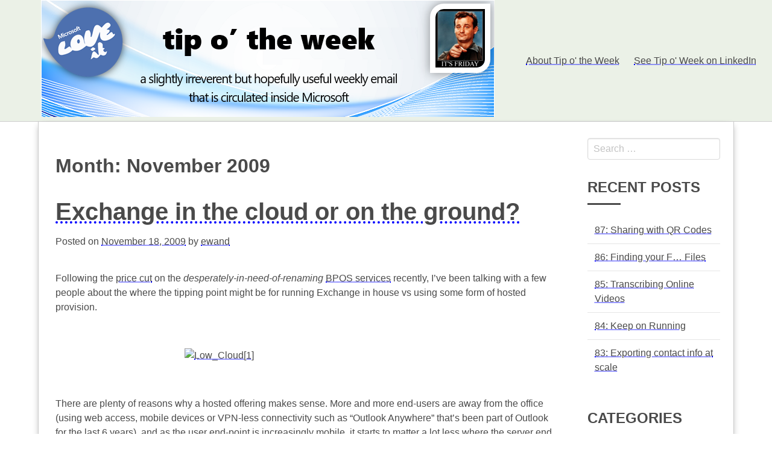

--- FILE ---
content_type: text/html; charset=UTF-8
request_url: https://tipoweek.com/2009/11/
body_size: 14052
content:
<!DOCTYPE html>
<html lang="en-GB">
<head>
<meta charset="UTF-8">
<meta http-equiv="X-UA-Compatible" content="IE=edge">
<meta name="viewport" content="width=device-width, initial-scale=1, maximum-scale=1">
<link rel="profile" href="http://gmpg.org/xfn/11">
<link rel="pingback" href="https://tipoweek.com/xmlrpc.php">
<title>November 2009 &#8211; Ewan Dalton&#039;s Tip o&#039; the Week</title>
<meta name='robots' content='max-image-preview:large' />
<link rel="alternate" type="application/rss+xml" title="Ewan Dalton&#039;s Tip o&#039; the Week &raquo; Feed" href="https://tipoweek.com/feed/" />
<link rel="alternate" type="application/rss+xml" title="Ewan Dalton&#039;s Tip o&#039; the Week &raquo; Comments Feed" href="https://tipoweek.com/comments/feed/" />
<style id='wp-img-auto-sizes-contain-inline-css' type='text/css'>
img:is([sizes=auto i],[sizes^="auto," i]){contain-intrinsic-size:3000px 1500px}
/*# sourceURL=wp-img-auto-sizes-contain-inline-css */
</style>
<style id='wp-emoji-styles-inline-css' type='text/css'>

	img.wp-smiley, img.emoji {
		display: inline !important;
		border: none !important;
		box-shadow: none !important;
		height: 1em !important;
		width: 1em !important;
		margin: 0 0.07em !important;
		vertical-align: -0.1em !important;
		background: none !important;
		padding: 0 !important;
	}
/*# sourceURL=wp-emoji-styles-inline-css */
</style>
<style id='wp-block-library-inline-css' type='text/css'>
:root{--wp-block-synced-color:#7a00df;--wp-block-synced-color--rgb:122,0,223;--wp-bound-block-color:var(--wp-block-synced-color);--wp-editor-canvas-background:#ddd;--wp-admin-theme-color:#007cba;--wp-admin-theme-color--rgb:0,124,186;--wp-admin-theme-color-darker-10:#006ba1;--wp-admin-theme-color-darker-10--rgb:0,107,160.5;--wp-admin-theme-color-darker-20:#005a87;--wp-admin-theme-color-darker-20--rgb:0,90,135;--wp-admin-border-width-focus:2px}@media (min-resolution:192dpi){:root{--wp-admin-border-width-focus:1.5px}}.wp-element-button{cursor:pointer}:root .has-very-light-gray-background-color{background-color:#eee}:root .has-very-dark-gray-background-color{background-color:#313131}:root .has-very-light-gray-color{color:#eee}:root .has-very-dark-gray-color{color:#313131}:root .has-vivid-green-cyan-to-vivid-cyan-blue-gradient-background{background:linear-gradient(135deg,#00d084,#0693e3)}:root .has-purple-crush-gradient-background{background:linear-gradient(135deg,#34e2e4,#4721fb 50%,#ab1dfe)}:root .has-hazy-dawn-gradient-background{background:linear-gradient(135deg,#faaca8,#dad0ec)}:root .has-subdued-olive-gradient-background{background:linear-gradient(135deg,#fafae1,#67a671)}:root .has-atomic-cream-gradient-background{background:linear-gradient(135deg,#fdd79a,#004a59)}:root .has-nightshade-gradient-background{background:linear-gradient(135deg,#330968,#31cdcf)}:root .has-midnight-gradient-background{background:linear-gradient(135deg,#020381,#2874fc)}:root{--wp--preset--font-size--normal:16px;--wp--preset--font-size--huge:42px}.has-regular-font-size{font-size:1em}.has-larger-font-size{font-size:2.625em}.has-normal-font-size{font-size:var(--wp--preset--font-size--normal)}.has-huge-font-size{font-size:var(--wp--preset--font-size--huge)}.has-text-align-center{text-align:center}.has-text-align-left{text-align:left}.has-text-align-right{text-align:right}.has-fit-text{white-space:nowrap!important}#end-resizable-editor-section{display:none}.aligncenter{clear:both}.items-justified-left{justify-content:flex-start}.items-justified-center{justify-content:center}.items-justified-right{justify-content:flex-end}.items-justified-space-between{justify-content:space-between}.screen-reader-text{border:0;clip-path:inset(50%);height:1px;margin:-1px;overflow:hidden;padding:0;position:absolute;width:1px;word-wrap:normal!important}.screen-reader-text:focus{background-color:#ddd;clip-path:none;color:#444;display:block;font-size:1em;height:auto;left:5px;line-height:normal;padding:15px 23px 14px;text-decoration:none;top:5px;width:auto;z-index:100000}html :where(.has-border-color){border-style:solid}html :where([style*=border-top-color]){border-top-style:solid}html :where([style*=border-right-color]){border-right-style:solid}html :where([style*=border-bottom-color]){border-bottom-style:solid}html :where([style*=border-left-color]){border-left-style:solid}html :where([style*=border-width]){border-style:solid}html :where([style*=border-top-width]){border-top-style:solid}html :where([style*=border-right-width]){border-right-style:solid}html :where([style*=border-bottom-width]){border-bottom-style:solid}html :where([style*=border-left-width]){border-left-style:solid}html :where(img[class*=wp-image-]){height:auto;max-width:100%}:where(figure){margin:0 0 1em}html :where(.is-position-sticky){--wp-admin--admin-bar--position-offset:var(--wp-admin--admin-bar--height,0px)}@media screen and (max-width:600px){html :where(.is-position-sticky){--wp-admin--admin-bar--position-offset:0px}}

/*# sourceURL=wp-block-library-inline-css */
</style><style id='global-styles-inline-css' type='text/css'>
:root{--wp--preset--aspect-ratio--square: 1;--wp--preset--aspect-ratio--4-3: 4/3;--wp--preset--aspect-ratio--3-4: 3/4;--wp--preset--aspect-ratio--3-2: 3/2;--wp--preset--aspect-ratio--2-3: 2/3;--wp--preset--aspect-ratio--16-9: 16/9;--wp--preset--aspect-ratio--9-16: 9/16;--wp--preset--color--black: #000000;--wp--preset--color--cyan-bluish-gray: #abb8c3;--wp--preset--color--white: #ffffff;--wp--preset--color--pale-pink: #f78da7;--wp--preset--color--vivid-red: #cf2e2e;--wp--preset--color--luminous-vivid-orange: #ff6900;--wp--preset--color--luminous-vivid-amber: #fcb900;--wp--preset--color--light-green-cyan: #7bdcb5;--wp--preset--color--vivid-green-cyan: #00d084;--wp--preset--color--pale-cyan-blue: #8ed1fc;--wp--preset--color--vivid-cyan-blue: #0693e3;--wp--preset--color--vivid-purple: #9b51e0;--wp--preset--gradient--vivid-cyan-blue-to-vivid-purple: linear-gradient(135deg,rgb(6,147,227) 0%,rgb(155,81,224) 100%);--wp--preset--gradient--light-green-cyan-to-vivid-green-cyan: linear-gradient(135deg,rgb(122,220,180) 0%,rgb(0,208,130) 100%);--wp--preset--gradient--luminous-vivid-amber-to-luminous-vivid-orange: linear-gradient(135deg,rgb(252,185,0) 0%,rgb(255,105,0) 100%);--wp--preset--gradient--luminous-vivid-orange-to-vivid-red: linear-gradient(135deg,rgb(255,105,0) 0%,rgb(207,46,46) 100%);--wp--preset--gradient--very-light-gray-to-cyan-bluish-gray: linear-gradient(135deg,rgb(238,238,238) 0%,rgb(169,184,195) 100%);--wp--preset--gradient--cool-to-warm-spectrum: linear-gradient(135deg,rgb(74,234,220) 0%,rgb(151,120,209) 20%,rgb(207,42,186) 40%,rgb(238,44,130) 60%,rgb(251,105,98) 80%,rgb(254,248,76) 100%);--wp--preset--gradient--blush-light-purple: linear-gradient(135deg,rgb(255,206,236) 0%,rgb(152,150,240) 100%);--wp--preset--gradient--blush-bordeaux: linear-gradient(135deg,rgb(254,205,165) 0%,rgb(254,45,45) 50%,rgb(107,0,62) 100%);--wp--preset--gradient--luminous-dusk: linear-gradient(135deg,rgb(255,203,112) 0%,rgb(199,81,192) 50%,rgb(65,88,208) 100%);--wp--preset--gradient--pale-ocean: linear-gradient(135deg,rgb(255,245,203) 0%,rgb(182,227,212) 50%,rgb(51,167,181) 100%);--wp--preset--gradient--electric-grass: linear-gradient(135deg,rgb(202,248,128) 0%,rgb(113,206,126) 100%);--wp--preset--gradient--midnight: linear-gradient(135deg,rgb(2,3,129) 0%,rgb(40,116,252) 100%);--wp--preset--font-size--small: 13px;--wp--preset--font-size--medium: 20px;--wp--preset--font-size--large: 36px;--wp--preset--font-size--x-large: 42px;--wp--preset--spacing--20: 0.44rem;--wp--preset--spacing--30: 0.67rem;--wp--preset--spacing--40: 1rem;--wp--preset--spacing--50: 1.5rem;--wp--preset--spacing--60: 2.25rem;--wp--preset--spacing--70: 3.38rem;--wp--preset--spacing--80: 5.06rem;--wp--preset--shadow--natural: 6px 6px 9px rgba(0, 0, 0, 0.2);--wp--preset--shadow--deep: 12px 12px 50px rgba(0, 0, 0, 0.4);--wp--preset--shadow--sharp: 6px 6px 0px rgba(0, 0, 0, 0.2);--wp--preset--shadow--outlined: 6px 6px 0px -3px rgb(255, 255, 255), 6px 6px rgb(0, 0, 0);--wp--preset--shadow--crisp: 6px 6px 0px rgb(0, 0, 0);}:where(.is-layout-flex){gap: 0.5em;}:where(.is-layout-grid){gap: 0.5em;}body .is-layout-flex{display: flex;}.is-layout-flex{flex-wrap: wrap;align-items: center;}.is-layout-flex > :is(*, div){margin: 0;}body .is-layout-grid{display: grid;}.is-layout-grid > :is(*, div){margin: 0;}:where(.wp-block-columns.is-layout-flex){gap: 2em;}:where(.wp-block-columns.is-layout-grid){gap: 2em;}:where(.wp-block-post-template.is-layout-flex){gap: 1.25em;}:where(.wp-block-post-template.is-layout-grid){gap: 1.25em;}.has-black-color{color: var(--wp--preset--color--black) !important;}.has-cyan-bluish-gray-color{color: var(--wp--preset--color--cyan-bluish-gray) !important;}.has-white-color{color: var(--wp--preset--color--white) !important;}.has-pale-pink-color{color: var(--wp--preset--color--pale-pink) !important;}.has-vivid-red-color{color: var(--wp--preset--color--vivid-red) !important;}.has-luminous-vivid-orange-color{color: var(--wp--preset--color--luminous-vivid-orange) !important;}.has-luminous-vivid-amber-color{color: var(--wp--preset--color--luminous-vivid-amber) !important;}.has-light-green-cyan-color{color: var(--wp--preset--color--light-green-cyan) !important;}.has-vivid-green-cyan-color{color: var(--wp--preset--color--vivid-green-cyan) !important;}.has-pale-cyan-blue-color{color: var(--wp--preset--color--pale-cyan-blue) !important;}.has-vivid-cyan-blue-color{color: var(--wp--preset--color--vivid-cyan-blue) !important;}.has-vivid-purple-color{color: var(--wp--preset--color--vivid-purple) !important;}.has-black-background-color{background-color: var(--wp--preset--color--black) !important;}.has-cyan-bluish-gray-background-color{background-color: var(--wp--preset--color--cyan-bluish-gray) !important;}.has-white-background-color{background-color: var(--wp--preset--color--white) !important;}.has-pale-pink-background-color{background-color: var(--wp--preset--color--pale-pink) !important;}.has-vivid-red-background-color{background-color: var(--wp--preset--color--vivid-red) !important;}.has-luminous-vivid-orange-background-color{background-color: var(--wp--preset--color--luminous-vivid-orange) !important;}.has-luminous-vivid-amber-background-color{background-color: var(--wp--preset--color--luminous-vivid-amber) !important;}.has-light-green-cyan-background-color{background-color: var(--wp--preset--color--light-green-cyan) !important;}.has-vivid-green-cyan-background-color{background-color: var(--wp--preset--color--vivid-green-cyan) !important;}.has-pale-cyan-blue-background-color{background-color: var(--wp--preset--color--pale-cyan-blue) !important;}.has-vivid-cyan-blue-background-color{background-color: var(--wp--preset--color--vivid-cyan-blue) !important;}.has-vivid-purple-background-color{background-color: var(--wp--preset--color--vivid-purple) !important;}.has-black-border-color{border-color: var(--wp--preset--color--black) !important;}.has-cyan-bluish-gray-border-color{border-color: var(--wp--preset--color--cyan-bluish-gray) !important;}.has-white-border-color{border-color: var(--wp--preset--color--white) !important;}.has-pale-pink-border-color{border-color: var(--wp--preset--color--pale-pink) !important;}.has-vivid-red-border-color{border-color: var(--wp--preset--color--vivid-red) !important;}.has-luminous-vivid-orange-border-color{border-color: var(--wp--preset--color--luminous-vivid-orange) !important;}.has-luminous-vivid-amber-border-color{border-color: var(--wp--preset--color--luminous-vivid-amber) !important;}.has-light-green-cyan-border-color{border-color: var(--wp--preset--color--light-green-cyan) !important;}.has-vivid-green-cyan-border-color{border-color: var(--wp--preset--color--vivid-green-cyan) !important;}.has-pale-cyan-blue-border-color{border-color: var(--wp--preset--color--pale-cyan-blue) !important;}.has-vivid-cyan-blue-border-color{border-color: var(--wp--preset--color--vivid-cyan-blue) !important;}.has-vivid-purple-border-color{border-color: var(--wp--preset--color--vivid-purple) !important;}.has-vivid-cyan-blue-to-vivid-purple-gradient-background{background: var(--wp--preset--gradient--vivid-cyan-blue-to-vivid-purple) !important;}.has-light-green-cyan-to-vivid-green-cyan-gradient-background{background: var(--wp--preset--gradient--light-green-cyan-to-vivid-green-cyan) !important;}.has-luminous-vivid-amber-to-luminous-vivid-orange-gradient-background{background: var(--wp--preset--gradient--luminous-vivid-amber-to-luminous-vivid-orange) !important;}.has-luminous-vivid-orange-to-vivid-red-gradient-background{background: var(--wp--preset--gradient--luminous-vivid-orange-to-vivid-red) !important;}.has-very-light-gray-to-cyan-bluish-gray-gradient-background{background: var(--wp--preset--gradient--very-light-gray-to-cyan-bluish-gray) !important;}.has-cool-to-warm-spectrum-gradient-background{background: var(--wp--preset--gradient--cool-to-warm-spectrum) !important;}.has-blush-light-purple-gradient-background{background: var(--wp--preset--gradient--blush-light-purple) !important;}.has-blush-bordeaux-gradient-background{background: var(--wp--preset--gradient--blush-bordeaux) !important;}.has-luminous-dusk-gradient-background{background: var(--wp--preset--gradient--luminous-dusk) !important;}.has-pale-ocean-gradient-background{background: var(--wp--preset--gradient--pale-ocean) !important;}.has-electric-grass-gradient-background{background: var(--wp--preset--gradient--electric-grass) !important;}.has-midnight-gradient-background{background: var(--wp--preset--gradient--midnight) !important;}.has-small-font-size{font-size: var(--wp--preset--font-size--small) !important;}.has-medium-font-size{font-size: var(--wp--preset--font-size--medium) !important;}.has-large-font-size{font-size: var(--wp--preset--font-size--large) !important;}.has-x-large-font-size{font-size: var(--wp--preset--font-size--x-large) !important;}
/*# sourceURL=global-styles-inline-css */
</style>

<style id='classic-theme-styles-inline-css' type='text/css'>
/*! This file is auto-generated */
.wp-block-button__link{color:#fff;background-color:#32373c;border-radius:9999px;box-shadow:none;text-decoration:none;padding:calc(.667em + 2px) calc(1.333em + 2px);font-size:1.125em}.wp-block-file__button{background:#32373c;color:#fff;text-decoration:none}
/*# sourceURL=/wp-includes/css/classic-themes.min.css */
</style>
<link rel='stylesheet' id='dashicons-css' href='https://tipoweek.com/wp-includes/css/dashicons.min.css?ver=6.9' type='text/css' media='all' />
<link rel='stylesheet' id='post-views-counter-frontend-css' href='/wp-content/plugins/post-views-counter/css/frontend.min.css?ver=1.5.2' type='text/css' media='all' />
<link rel='stylesheet' id='style-css' href='/wp-content/themes/beam/style.css?ver=6.9' type='text/css' media='all' />
<style id='akismet-widget-style-inline-css' type='text/css'>

			.a-stats {
				--akismet-color-mid-green: #357b49;
				--akismet-color-white: #fff;
				--akismet-color-light-grey: #f6f7f7;

				max-width: 350px;
				width: auto;
			}

			.a-stats * {
				all: unset;
				box-sizing: border-box;
			}

			.a-stats strong {
				font-weight: 600;
			}

			.a-stats a.a-stats__link,
			.a-stats a.a-stats__link:visited,
			.a-stats a.a-stats__link:active {
				background: var(--akismet-color-mid-green);
				border: none;
				box-shadow: none;
				border-radius: 8px;
				color: var(--akismet-color-white);
				cursor: pointer;
				display: block;
				font-family: -apple-system, BlinkMacSystemFont, 'Segoe UI', 'Roboto', 'Oxygen-Sans', 'Ubuntu', 'Cantarell', 'Helvetica Neue', sans-serif;
				font-weight: 500;
				padding: 12px;
				text-align: center;
				text-decoration: none;
				transition: all 0.2s ease;
			}

			/* Extra specificity to deal with TwentyTwentyOne focus style */
			.widget .a-stats a.a-stats__link:focus {
				background: var(--akismet-color-mid-green);
				color: var(--akismet-color-white);
				text-decoration: none;
			}

			.a-stats a.a-stats__link:hover {
				filter: brightness(110%);
				box-shadow: 0 4px 12px rgba(0, 0, 0, 0.06), 0 0 2px rgba(0, 0, 0, 0.16);
			}

			.a-stats .count {
				color: var(--akismet-color-white);
				display: block;
				font-size: 1.5em;
				line-height: 1.4;
				padding: 0 13px;
				white-space: nowrap;
			}
		
/*# sourceURL=akismet-widget-style-inline-css */
</style>
<link rel="https://api.w.org/" href="https://tipoweek.com/wp-json/" /><link rel="EditURI" type="application/rsd+xml" title="RSD" href="https://tipoweek.com/xmlrpc.php?rsd" />
<meta name="generator" content="WordPress 6.9" />
<link rel="icon" href="/wp-content/uploads/2019/04/cropped-tipoweek-logo-32x32.png" sizes="32x32" />
<link rel="icon" href="/wp-content/uploads/2019/04/cropped-tipoweek-logo-192x192.png" sizes="192x192" />
<link rel="apple-touch-icon" href="/wp-content/uploads/2019/04/cropped-tipoweek-logo-180x180.png" />
<meta name="msapplication-TileImage" content="/wp-content/uploads/2019/04/cropped-tipoweek-logo-270x270.png" />
		<style type="text/css" id="wp-custom-css">
			a{
text-decoration: underline dotted blue;
}		</style>
		<style id="kirki-inline-styles">.site-header{background-color:#ebf1e7;}.navbar-item{color:#4a4a4a;}.navbar-burger{color:#4a4a4a;}.site-footer{background-color:#ebf1e7;color:#4a4a4a;}.footer-navigation a,.site-footer a{color:#4a4a4a;}</style></head>

<body class="archive date wp-custom-logo wp-theme-beam width-1170px sidebar-right">
        <header id="masthead" class="site-header">
		<div class="container">
            <nav class="navbar is-transparent">
                            <div class="navbar-brand">
                    <div class="navbar-brand-wrap">
                    <a href="https://tipoweek.com/" class="custom-logo-link" rel="home"><img width="752" height="194" src="/wp-content/uploads/2019/04/tipoweek-banner.png" class="custom-logo" alt="Ewan Dalton&#039;s Tip o&#039; the Week" decoding="async" fetchpriority="high" srcset="/wp-content/uploads/2019/04/tipoweek-banner.png 752w, /wp-content/uploads/2019/04/tipoweek-banner-300x77.png 300w" sizes="(max-width: 752px) 100vw, 752px" /></a>                    </div>
                    <div class="navbar-burger burger" data-target="navbar">
                    <span></span>
                    <span></span>
                    <span></span>
                    </div>
                </div>
                                <div id="navbar" class="navbar-menu ">
                    <div class="navbar-end">
                    <ul id="menu-main" class="menu"><a class='navbar-item About Tip o' the Week' href='https://tipoweek.com/about-tip-o-the-week/'>About Tip o' the Week</a><a class='navbar-item See Tip o' Week on LinkedIn' href='https://www.linkedin.com/newsletters/tip-o-the-week-6900416091424636929/'>See Tip o' Week on LinkedIn</a></ul>                    </div>
                </div>
            </nav>
		</div>
      
    </header><!-- #header-->
			<div id="content" class="container site-content">
		<div class="columns site-content-inner">
			<div id="primary" class="column is-9 content-area">
				<main id="main" class="site-main">

				
					<header class="page-header">
						<h1 class="page-title">Month: <span>November 2009</span></h1>					</header><!-- .page-header -->

					<article id="post-355" class="post-355 post type-post status-publish format-standard hentry category-uncategorized tag-exchange tag-office tag-online tag-outlook">
	<header class="entry-header">
		<h1 class="entry-title"><a href="https://tipoweek.com/2009/11/18/exchange-in-the-cloud-or-on-the-ground/" rel="bookmark">Exchange in the cloud or on the ground?</a></h1>

				<div class="entry-meta">
		<span class="posted-on">Posted on <a href="https://tipoweek.com/2009/11/18/exchange-in-the-cloud-or-on-the-ground/" rel="bookmark"><time class="entry-date published updated" datetime="2009-11-18T02:02:00+00:00">November 18, 2009</time></a></span><span class="byline"> by <span class="author vcard"><a class="url fn n" href="https://tipoweek.com/author/ewand/">ewand</a></span></span>		</div><!-- .entry-meta -->
			</header><!-- .entry-header -->

	
	<div class="entry-content">
		<p><P>Following the <A href="http://blogs.technet.com/ewan/archive/2009/11/06/microsoft-online-services-prices-cut.aspx" mce_href="http://blogs.technet.com/ewan/archive/2009/11/06/microsoft-online-services-prices-cut.aspx">price cut</A> on the <EM>desperately-in-need-of-renaming</EM> <A href="http://www.microsoft.com/online/default.mspx" mce_href="http://www.microsoft.com/online/default.mspx">BPOS services</A> recently, I’ve been talking with a few people about the where the tipping point might be for running Exchange in house vs using some form of hosted provision.</P><br />
<P><A href="http://www.freedigitalphotos.net/images/photos/Low_Cloud.jpg" mce_href="http://www.freedigitalphotos.net/images/photos/Low_Cloud.jpg"><IMG style="BORDER-BOTTOM: 0px; BORDER-LEFT: 0px; DISPLAY: block; FLOAT: none; MARGIN-LEFT: auto; BORDER-TOP: 0px; MARGIN-RIGHT: auto; BORDER-RIGHT: 0px" title=Low_Cloud[1] border=0 alt=Low_Cloud[1] src="https://msdnshared.blob.core.windows.net/media/TNBlogsFS/BlogFileStorage/blogs_technet/ewan/WindowsLiveWriter/Exchangeinthecloudorontheground_8D16/Low_Cloud%5B1%5D_3.jpg" original-url="http://blogs.technet.com/blogfiles/ewan/WindowsLiveWriter/Exchangeinthecloudorontheground_8D16/Low_Cloud%5B1%5D_3.jpg" width=404 height=243 mce_src="http://blogs.technet.com/blogfiles/ewan/WindowsLiveWriter/Exchangeinthecloudorontheground_8D16/Low_Cloud%5B1%5D_3.jpg"></A> </P><br />
<P>There are plenty of reasons why a hosted offering makes sense. More and more end-users are away from the office (using web access, mobile devices or VPN-less connectivity such as “Outlook Anywhere” that’s been part of Outlook for the last 6 years), and as the user end-point is increasingly mobile, it starts to matter a lot less where the server end is.</P><br />
<P>In the first 3 versions of Exchange (4.0, 5.0 and 5.5, released in 1997 and 1998), the accepted rule was that servers would be placed in the same location as clumps of users (say, if you have more than 30 users in a remote office and anything other than a great WAN connection, you’d drop an Exchange server on-site). </P><br />
<P>Since the client and server maintained a constant connection with each other (using MAPI over RPC, if you’re interested), and since wide area networks for most companies were in the few hundred kilobits between sites, the default was pretty much that servers tended to be in the same physical location as the users.</P><br />
<P>As network capacity improved (and costs fell), combined with server capability improvements (and price reductions, and technology like Outlook cached mode and the shift to using web access as an alternative), it became more feasible for organisations to centralise and consolidate Exchange into one or a few physical locations – such as Microsoft famously did, by moving from many locations in Exchange 2000 to <A href="http://whitepapers.zdnet.com/abstract.aspx?docid=286533" mce_href="http://whitepapers.zdnet.com/abstract.aspx?docid=286533">just 3 in Exchange 2003</A>.</P><br />
<P>So, the position we’re now at is, it pretty much doesn’t matter to an end user whether they’re connecting over a company wide-area network to a remote Exchange server, or if they’re connecting over the internet to one that sits in someone else’s datacenter.</P><br />
<P>If you’re an organisation with a&nbsp;few hundred users, then you probably don’t have a dedicated Exchange administrator who does nothing but feed and water the email system. Moving to an online hosted model such as Microsoft Online or one of the many “Hosted Exchange” partners who offer a more tailored service, could mean a significantly lower cost of operations when measured over the next few years.</P><br />
<P>Since Hosted Exchange providers and Microsoft Online will both move towards Exchange 2010 in the near future, it’s something that every current Exchange user should consider – is it time to consider moving some or all of your estate to a hosted environment, or you do have specific requirements around backup retention or data control, that you absolutely need to have your own servers on your own soil? If the latter, then maybe “cloud” based email isn’t for you, but Exchange 2010 “on-premise” would be the right choice. </P><br />
<P>As part of this discussion, of course, there&#8217;s the question of whether all of one or all of the other is the correct approach &#8211; a blended model could be the ideal, where some users are on-premise and others (maybe the less demanding) are hosted in the cloud.</P></p>
	</div><!-- .entry-content -->
	
	<footer class="entry-meta">
	<span class="cat-links clearfix">Posted in <a href="https://tipoweek.com/category/uncategorized/" rel="category tag">Uncategorized</a></span><span class="tags-links clearfix">Tagged <a href="https://tipoweek.com/tag/exchange/" rel="tag">Exchange</a>, <a href="https://tipoweek.com/tag/office/" rel="tag">Office</a>, <a href="https://tipoweek.com/tag/online/" rel="tag">Online</a>, <a href="https://tipoweek.com/tag/outlook/" rel="tag">Outlook</a></span>	</footer><!-- .entry-meta -->

</article><!-- #post-## -->
<article id="post-353" class="post-353 post type-post status-publish format-standard hentry category-uncategorized tag-business tag-exchange tag-online">
	<header class="entry-header">
		<h1 class="entry-title"><a href="https://tipoweek.com/2009/11/06/microsoft-online-services-prices-cut/" rel="bookmark">Microsoft Online Services prices cut</a></h1>

				<div class="entry-meta">
		<span class="posted-on">Posted on <a href="https://tipoweek.com/2009/11/06/microsoft-online-services-prices-cut/" rel="bookmark"><time class="entry-date published updated" datetime="2009-11-06T08:37:13+00:00">November 6, 2009</time></a></span><span class="byline"> by <span class="author vcard"><a class="url fn n" href="https://tipoweek.com/author/ewand/">ewand</a></span></span>		</div><!-- .entry-meta -->
			</header><!-- .entry-header -->

	
	<div class="entry-content">
		<p>The snappily-titled Microsoft Business Productivity Online Services (BPOS) offering, announced some price cuts the other day…</p>
<p><a href="http://www.microsoft.com/online/en-gb/default.mspx"><img decoding="async" style="border-bottom: 0px; border-left: 0px; display: inline; border-top: 0px; border-right: 0px" title="clip_image001" border="0" alt="clip_image001" src="https://msdnshared.blob.core.windows.net/media/TNBlogsFS/BlogFileStorage/blogs_technet/ewan/WindowsLiveWriter/MicrosoftOnlineServicespricescut_E9B4/clip_image001_44434683-bf5c-4b96-8773-1b2711507b59.jpg" original-url="http://blogs.technet.com/blogfiles/ewan/WindowsLiveWriter/MicrosoftOnlineServicespricescut_E9B4/clip_image001_44434683-bf5c-4b96-8773-1b2711507b59.jpg" width="418" height="133" /></a></p>
<p>I heard from someone internally that the price cuts were driven by increased economy of scale – ie. as more customers signed up for BPOS, the cost per customer of providing the services has fallen, and the saving is being passed on. </p>
<p>There’s an online pricing calculator to get an estimate of what it would cost to adopt, but if we took an example of 250 seats of Exchange Online (ie not the full BPOS suite), it would be around £805 per month, or just under £10,000 per annum. </p>
<p>Now that might sound like a lot for only 250 seats, but if you compare with the license costs to buy a server or two, 250 Client Access Licenses and the Enterprise CAL for email protection, you’d be looking at around £15k for software licenses, plus hardware costs (let’s say another £5-10k) and the staff costs to maintain the Exchange environment. It might start to look pretty attractive to outsource the whole “keeping email running” task, and just pay for it to be online.</p>
<p>Some customers like the online services model since it is an operational expense (OPEX) rather than having capital expenses for servers &amp; storage hardware, which is depreciated over a number of years.</p>
<p>Finally, an example of where Online Services might suit particularly well… one fairly well known company (who shall remain nameless for the moment), were still muddling along on an old Exchange 5.5 environment. On Wednesday, the server shuffled off this mortal coil to join the choir invisible, causing a good deal of consternation in the business, who were now completely without email.</p>
<blockquote>
<p><em>I’ve said for a long time, that Exchange is the only mission critical system in most businesses, which affects everyone immediately. If the CRM or billing or the payroll systems fell over, sure, it would be important – but most people wouldn’t know right away that it had happened. Email goes down, and most businesses will feel pain right away.</em></p>
</blockquote>
<p>Back to example company. As fire rained from the sky, they took the decision at 4:30pm to buy 110 BPOS accounts, which were provisioned in 15 minutes and the business was fully back up with email up and running, later that evening.</p>
	</div><!-- .entry-content -->
	
	<footer class="entry-meta">
	<span class="cat-links clearfix">Posted in <a href="https://tipoweek.com/category/uncategorized/" rel="category tag">Uncategorized</a></span><span class="tags-links clearfix">Tagged <a href="https://tipoweek.com/tag/business/" rel="tag">Business</a>, <a href="https://tipoweek.com/tag/exchange/" rel="tag">Exchange</a>, <a href="https://tipoweek.com/tag/online/" rel="tag">Online</a></span>	</footer><!-- .entry-meta -->

</article><!-- #post-## -->

				</main><!-- #main -->
			</div><!-- #primary -->

<div id="secondary" class="column widget-area">
        <aside id="search-2" class="widget widget_search"><form role="search" method="get" class="search-form" action="https://tipoweek.com/">
    <div class="field">
        <label class="label">
            <span class="screen-reader-text">Search for:</span>
            <div class="control">
                <input type="search" class="input search-field" placeholder="Search &hellip;" value="" name="s" title="Search for:">
            </div>
        </label>
        <input type="submit" class="search-submit" value="Search">
    </div>
</form>
</aside>
		<aside id="recent-posts-2" class="widget widget_recent_entries">
		<h2 class="widget-title">Recent Posts</h2>
		<ul>
											<li>
					<a href="https://tipoweek.com/2025/08/04/87-sharing-with-qr-codes/">87: Sharing with QR Codes</a>
									</li>
											<li>
					<a href="https://tipoweek.com/2025/07/29/86-finding-your-f-files/">86: Finding your F… Files</a>
									</li>
											<li>
					<a href="https://tipoweek.com/2025/07/18/85-transcribing-online-videos/">85: Transcribing Online Videos</a>
									</li>
											<li>
					<a href="https://tipoweek.com/2025/07/11/84-keep-on-running/">84: Keep on Running</a>
									</li>
											<li>
					<a href="https://tipoweek.com/2025/07/09/83-exporting-contact-info-at-scale/">83: Exporting contact info at scale</a>
									</li>
					</ul>

		</aside><aside id="categories-2" class="widget widget_categories"><h2 class="widget-title">Categories</h2><form action="https://tipoweek.com" method="get"><label class="screen-reader-text" for="cat">Categories</label><select  name='cat' id='cat' class='postform'>
	<option value='-1'>Select Category</option>
	<option class="level-0" value="2">AI&nbsp;&nbsp;(22)</option>
	<option class="level-0" value="3">Apps&nbsp;&nbsp;(142)</option>
	<option class="level-0" value="4">Azure&nbsp;&nbsp;(6)</option>
	<option class="level-0" value="462">Copilot&nbsp;&nbsp;(6)</option>
	<option class="level-0" value="5">Edge&nbsp;&nbsp;(51)</option>
	<option class="level-0" value="347">Entertainment&nbsp;&nbsp;(9)</option>
	<option class="level-0" value="237">Home&nbsp;&nbsp;(54)</option>
	<option class="level-0" value="6">IoT&nbsp;&nbsp;(1)</option>
	<option class="level-0" value="7">Maps&nbsp;&nbsp;(10)</option>
	<option class="level-0" value="8">Mobile&nbsp;&nbsp;(48)</option>
	<option class="level-0" value="9">News&nbsp;&nbsp;(14)</option>
	<option class="level-0" value="10">Office&nbsp;&nbsp;(114)</option>
	<option class="level-0" value="11">Omega&nbsp;&nbsp;(1)</option>
	<option class="level-0" value="12">OneDrive&nbsp;&nbsp;(10)</option>
	<option class="level-0" value="13">OneNote&nbsp;&nbsp;(28)</option>
	<option class="level-0" value="14">Outlook&nbsp;&nbsp;(67)</option>
	<option class="level-0" value="15">Photos&nbsp;&nbsp;(20)</option>
	<option class="level-0" value="288">Power Platform&nbsp;&nbsp;(4)</option>
	<option class="level-0" value="16">Productivity&nbsp;&nbsp;(203)</option>
	<option class="level-0" value="17">Security&nbsp;&nbsp;(21)</option>
	<option class="level-0" value="18">Skype&nbsp;&nbsp;(7)</option>
	<option class="level-0" value="225">Surface&nbsp;&nbsp;(5)</option>
	<option class="level-0" value="19">Teams&nbsp;&nbsp;(52)</option>
	<option class="level-0" value="20">Travel&nbsp;&nbsp;(8)</option>
	<option class="level-0" value="1">Uncategorized&nbsp;&nbsp;(509)</option>
	<option class="level-0" value="306">Wellbeing&nbsp;&nbsp;(5)</option>
	<option class="level-0" value="21">Windows&nbsp;&nbsp;(144)</option>
	<option class="level-0" value="335">Xbox&nbsp;&nbsp;(4)</option>
</select>
</form><script type="text/javascript">
/* <![CDATA[ */

( ( dropdownId ) => {
	const dropdown = document.getElementById( dropdownId );
	function onSelectChange() {
		setTimeout( () => {
			if ( 'escape' === dropdown.dataset.lastkey ) {
				return;
			}
			if ( dropdown.value && parseInt( dropdown.value ) > 0 && dropdown instanceof HTMLSelectElement ) {
				dropdown.parentElement.submit();
			}
		}, 250 );
	}
	function onKeyUp( event ) {
		if ( 'Escape' === event.key ) {
			dropdown.dataset.lastkey = 'escape';
		} else {
			delete dropdown.dataset.lastkey;
		}
	}
	function onClick() {
		delete dropdown.dataset.lastkey;
	}
	dropdown.addEventListener( 'keyup', onKeyUp );
	dropdown.addEventListener( 'click', onClick );
	dropdown.addEventListener( 'change', onSelectChange );
})( "cat" );

//# sourceURL=WP_Widget_Categories%3A%3Awidget
/* ]]> */
</script>
</aside><aside id="archives-2" class="widget widget_archive"><h2 class="widget-title">Archives</h2>
			<ul>
					<li><a href='https://tipoweek.com/2025/08/'>August 2025</a></li>
	<li><a href='https://tipoweek.com/2025/07/'>July 2025</a></li>
	<li><a href='https://tipoweek.com/2025/06/'>June 2025</a></li>
	<li><a href='https://tipoweek.com/2025/05/'>May 2025</a></li>
	<li><a href='https://tipoweek.com/2025/04/'>April 2025</a></li>
	<li><a href='https://tipoweek.com/2025/03/'>March 2025</a></li>
	<li><a href='https://tipoweek.com/2025/02/'>February 2025</a></li>
	<li><a href='https://tipoweek.com/2025/01/'>January 2025</a></li>
	<li><a href='https://tipoweek.com/2024/12/'>December 2024</a></li>
	<li><a href='https://tipoweek.com/2024/11/'>November 2024</a></li>
	<li><a href='https://tipoweek.com/2024/10/'>October 2024</a></li>
	<li><a href='https://tipoweek.com/2024/09/'>September 2024</a></li>
	<li><a href='https://tipoweek.com/2024/08/'>August 2024</a></li>
	<li><a href='https://tipoweek.com/2024/07/'>July 2024</a></li>
	<li><a href='https://tipoweek.com/2024/06/'>June 2024</a></li>
	<li><a href='https://tipoweek.com/2024/05/'>May 2024</a></li>
	<li><a href='https://tipoweek.com/2024/04/'>April 2024</a></li>
	<li><a href='https://tipoweek.com/2024/03/'>March 2024</a></li>
	<li><a href='https://tipoweek.com/2024/02/'>February 2024</a></li>
	<li><a href='https://tipoweek.com/2024/01/'>January 2024</a></li>
	<li><a href='https://tipoweek.com/2023/09/'>September 2023</a></li>
	<li><a href='https://tipoweek.com/2023/06/'>June 2023</a></li>
	<li><a href='https://tipoweek.com/2023/05/'>May 2023</a></li>
	<li><a href='https://tipoweek.com/2023/04/'>April 2023</a></li>
	<li><a href='https://tipoweek.com/2023/03/'>March 2023</a></li>
	<li><a href='https://tipoweek.com/2023/02/'>February 2023</a></li>
	<li><a href='https://tipoweek.com/2023/01/'>January 2023</a></li>
	<li><a href='https://tipoweek.com/2022/12/'>December 2022</a></li>
	<li><a href='https://tipoweek.com/2022/11/'>November 2022</a></li>
	<li><a href='https://tipoweek.com/2022/10/'>October 2022</a></li>
	<li><a href='https://tipoweek.com/2022/09/'>September 2022</a></li>
	<li><a href='https://tipoweek.com/2022/08/'>August 2022</a></li>
	<li><a href='https://tipoweek.com/2022/07/'>July 2022</a></li>
	<li><a href='https://tipoweek.com/2022/06/'>June 2022</a></li>
	<li><a href='https://tipoweek.com/2022/05/'>May 2022</a></li>
	<li><a href='https://tipoweek.com/2022/04/'>April 2022</a></li>
	<li><a href='https://tipoweek.com/2022/03/'>March 2022</a></li>
	<li><a href='https://tipoweek.com/2022/02/'>February 2022</a></li>
	<li><a href='https://tipoweek.com/2022/01/'>January 2022</a></li>
	<li><a href='https://tipoweek.com/2021/12/'>December 2021</a></li>
	<li><a href='https://tipoweek.com/2021/11/'>November 2021</a></li>
	<li><a href='https://tipoweek.com/2021/10/'>October 2021</a></li>
	<li><a href='https://tipoweek.com/2021/09/'>September 2021</a></li>
	<li><a href='https://tipoweek.com/2021/08/'>August 2021</a></li>
	<li><a href='https://tipoweek.com/2021/07/'>July 2021</a></li>
	<li><a href='https://tipoweek.com/2021/06/'>June 2021</a></li>
	<li><a href='https://tipoweek.com/2021/05/'>May 2021</a></li>
	<li><a href='https://tipoweek.com/2021/04/'>April 2021</a></li>
	<li><a href='https://tipoweek.com/2021/03/'>March 2021</a></li>
	<li><a href='https://tipoweek.com/2021/02/'>February 2021</a></li>
	<li><a href='https://tipoweek.com/2021/01/'>January 2021</a></li>
	<li><a href='https://tipoweek.com/2020/12/'>December 2020</a></li>
	<li><a href='https://tipoweek.com/2020/11/'>November 2020</a></li>
	<li><a href='https://tipoweek.com/2020/10/'>October 2020</a></li>
	<li><a href='https://tipoweek.com/2020/09/'>September 2020</a></li>
	<li><a href='https://tipoweek.com/2020/08/'>August 2020</a></li>
	<li><a href='https://tipoweek.com/2020/07/'>July 2020</a></li>
	<li><a href='https://tipoweek.com/2020/06/'>June 2020</a></li>
	<li><a href='https://tipoweek.com/2020/05/'>May 2020</a></li>
	<li><a href='https://tipoweek.com/2020/04/'>April 2020</a></li>
	<li><a href='https://tipoweek.com/2020/03/'>March 2020</a></li>
	<li><a href='https://tipoweek.com/2020/02/'>February 2020</a></li>
	<li><a href='https://tipoweek.com/2020/01/'>January 2020</a></li>
	<li><a href='https://tipoweek.com/2019/12/'>December 2019</a></li>
	<li><a href='https://tipoweek.com/2019/11/'>November 2019</a></li>
	<li><a href='https://tipoweek.com/2019/10/'>October 2019</a></li>
	<li><a href='https://tipoweek.com/2019/09/'>September 2019</a></li>
	<li><a href='https://tipoweek.com/2019/08/'>August 2019</a></li>
	<li><a href='https://tipoweek.com/2019/07/'>July 2019</a></li>
	<li><a href='https://tipoweek.com/2019/06/'>June 2019</a></li>
	<li><a href='https://tipoweek.com/2019/05/'>May 2019</a></li>
	<li><a href='https://tipoweek.com/2019/04/'>April 2019</a></li>
	<li><a href='https://tipoweek.com/2019/03/'>March 2019</a></li>
	<li><a href='https://tipoweek.com/2019/02/'>February 2019</a></li>
	<li><a href='https://tipoweek.com/2018/12/'>December 2018</a></li>
	<li><a href='https://tipoweek.com/2018/11/'>November 2018</a></li>
	<li><a href='https://tipoweek.com/2018/10/'>October 2018</a></li>
	<li><a href='https://tipoweek.com/2018/09/'>September 2018</a></li>
	<li><a href='https://tipoweek.com/2018/08/'>August 2018</a></li>
	<li><a href='https://tipoweek.com/2018/07/'>July 2018</a></li>
	<li><a href='https://tipoweek.com/2018/06/'>June 2018</a></li>
	<li><a href='https://tipoweek.com/2018/05/'>May 2018</a></li>
	<li><a href='https://tipoweek.com/2018/04/'>April 2018</a></li>
	<li><a href='https://tipoweek.com/2018/02/'>February 2018</a></li>
	<li><a href='https://tipoweek.com/2018/01/'>January 2018</a></li>
	<li><a href='https://tipoweek.com/2017/12/'>December 2017</a></li>
	<li><a href='https://tipoweek.com/2017/11/'>November 2017</a></li>
	<li><a href='https://tipoweek.com/2017/10/'>October 2017</a></li>
	<li><a href='https://tipoweek.com/2017/09/'>September 2017</a></li>
	<li><a href='https://tipoweek.com/2017/08/'>August 2017</a></li>
	<li><a href='https://tipoweek.com/2017/07/'>July 2017</a></li>
	<li><a href='https://tipoweek.com/2017/06/'>June 2017</a></li>
	<li><a href='https://tipoweek.com/2017/05/'>May 2017</a></li>
	<li><a href='https://tipoweek.com/2017/04/'>April 2017</a></li>
	<li><a href='https://tipoweek.com/2017/03/'>March 2017</a></li>
	<li><a href='https://tipoweek.com/2017/02/'>February 2017</a></li>
	<li><a href='https://tipoweek.com/2017/01/'>January 2017</a></li>
	<li><a href='https://tipoweek.com/2016/12/'>December 2016</a></li>
	<li><a href='https://tipoweek.com/2016/11/'>November 2016</a></li>
	<li><a href='https://tipoweek.com/2016/10/'>October 2016</a></li>
	<li><a href='https://tipoweek.com/2016/09/'>September 2016</a></li>
	<li><a href='https://tipoweek.com/2016/08/'>August 2016</a></li>
	<li><a href='https://tipoweek.com/2016/07/'>July 2016</a></li>
	<li><a href='https://tipoweek.com/2016/06/'>June 2016</a></li>
	<li><a href='https://tipoweek.com/2016/05/'>May 2016</a></li>
	<li><a href='https://tipoweek.com/2016/04/'>April 2016</a></li>
	<li><a href='https://tipoweek.com/2016/03/'>March 2016</a></li>
	<li><a href='https://tipoweek.com/2016/02/'>February 2016</a></li>
	<li><a href='https://tipoweek.com/2016/01/'>January 2016</a></li>
	<li><a href='https://tipoweek.com/2015/12/'>December 2015</a></li>
	<li><a href='https://tipoweek.com/2015/11/'>November 2015</a></li>
	<li><a href='https://tipoweek.com/2015/10/'>October 2015</a></li>
	<li><a href='https://tipoweek.com/2015/09/'>September 2015</a></li>
	<li><a href='https://tipoweek.com/2015/08/'>August 2015</a></li>
	<li><a href='https://tipoweek.com/2015/07/'>July 2015</a></li>
	<li><a href='https://tipoweek.com/2015/06/'>June 2015</a></li>
	<li><a href='https://tipoweek.com/2015/05/'>May 2015</a></li>
	<li><a href='https://tipoweek.com/2015/04/'>April 2015</a></li>
	<li><a href='https://tipoweek.com/2015/03/'>March 2015</a></li>
	<li><a href='https://tipoweek.com/2015/02/'>February 2015</a></li>
	<li><a href='https://tipoweek.com/2015/01/'>January 2015</a></li>
	<li><a href='https://tipoweek.com/2014/12/'>December 2014</a></li>
	<li><a href='https://tipoweek.com/2014/11/'>November 2014</a></li>
	<li><a href='https://tipoweek.com/2014/10/'>October 2014</a></li>
	<li><a href='https://tipoweek.com/2014/09/'>September 2014</a></li>
	<li><a href='https://tipoweek.com/2014/08/'>August 2014</a></li>
	<li><a href='https://tipoweek.com/2014/07/'>July 2014</a></li>
	<li><a href='https://tipoweek.com/2014/06/'>June 2014</a></li>
	<li><a href='https://tipoweek.com/2014/05/'>May 2014</a></li>
	<li><a href='https://tipoweek.com/2014/04/'>April 2014</a></li>
	<li><a href='https://tipoweek.com/2014/03/'>March 2014</a></li>
	<li><a href='https://tipoweek.com/2014/02/'>February 2014</a></li>
	<li><a href='https://tipoweek.com/2014/01/'>January 2014</a></li>
	<li><a href='https://tipoweek.com/2013/12/'>December 2013</a></li>
	<li><a href='https://tipoweek.com/2013/11/'>November 2013</a></li>
	<li><a href='https://tipoweek.com/2013/10/'>October 2013</a></li>
	<li><a href='https://tipoweek.com/2013/09/'>September 2013</a></li>
	<li><a href='https://tipoweek.com/2013/08/'>August 2013</a></li>
	<li><a href='https://tipoweek.com/2013/07/'>July 2013</a></li>
	<li><a href='https://tipoweek.com/2013/06/'>June 2013</a></li>
	<li><a href='https://tipoweek.com/2013/05/'>May 2013</a></li>
	<li><a href='https://tipoweek.com/2013/04/'>April 2013</a></li>
	<li><a href='https://tipoweek.com/2013/03/'>March 2013</a></li>
	<li><a href='https://tipoweek.com/2013/02/'>February 2013</a></li>
	<li><a href='https://tipoweek.com/2013/01/'>January 2013</a></li>
	<li><a href='https://tipoweek.com/2012/12/'>December 2012</a></li>
	<li><a href='https://tipoweek.com/2012/11/'>November 2012</a></li>
	<li><a href='https://tipoweek.com/2012/10/'>October 2012</a></li>
	<li><a href='https://tipoweek.com/2012/09/'>September 2012</a></li>
	<li><a href='https://tipoweek.com/2012/08/'>August 2012</a></li>
	<li><a href='https://tipoweek.com/2012/07/'>July 2012</a></li>
	<li><a href='https://tipoweek.com/2012/06/'>June 2012</a></li>
	<li><a href='https://tipoweek.com/2012/05/'>May 2012</a></li>
	<li><a href='https://tipoweek.com/2012/04/'>April 2012</a></li>
	<li><a href='https://tipoweek.com/2012/03/'>March 2012</a></li>
	<li><a href='https://tipoweek.com/2012/02/'>February 2012</a></li>
	<li><a href='https://tipoweek.com/2012/01/'>January 2012</a></li>
	<li><a href='https://tipoweek.com/2011/12/'>December 2011</a></li>
	<li><a href='https://tipoweek.com/2011/11/'>November 2011</a></li>
	<li><a href='https://tipoweek.com/2011/09/'>September 2011</a></li>
	<li><a href='https://tipoweek.com/2011/08/'>August 2011</a></li>
	<li><a href='https://tipoweek.com/2011/07/'>July 2011</a></li>
	<li><a href='https://tipoweek.com/2011/06/'>June 2011</a></li>
	<li><a href='https://tipoweek.com/2011/05/'>May 2011</a></li>
	<li><a href='https://tipoweek.com/2011/04/'>April 2011</a></li>
	<li><a href='https://tipoweek.com/2011/03/'>March 2011</a></li>
	<li><a href='https://tipoweek.com/2011/02/'>February 2011</a></li>
	<li><a href='https://tipoweek.com/2011/01/'>January 2011</a></li>
	<li><a href='https://tipoweek.com/2010/12/'>December 2010</a></li>
	<li><a href='https://tipoweek.com/2010/01/'>January 2010</a></li>
	<li><a href='https://tipoweek.com/2009/11/' aria-current="page">November 2009</a></li>
	<li><a href='https://tipoweek.com/2009/10/'>October 2009</a></li>
	<li><a href='https://tipoweek.com/2009/08/'>August 2009</a></li>
	<li><a href='https://tipoweek.com/2009/07/'>July 2009</a></li>
	<li><a href='https://tipoweek.com/2009/05/'>May 2009</a></li>
	<li><a href='https://tipoweek.com/2009/04/'>April 2009</a></li>
	<li><a href='https://tipoweek.com/2009/03/'>March 2009</a></li>
	<li><a href='https://tipoweek.com/2009/02/'>February 2009</a></li>
	<li><a href='https://tipoweek.com/2009/01/'>January 2009</a></li>
	<li><a href='https://tipoweek.com/2008/12/'>December 2008</a></li>
	<li><a href='https://tipoweek.com/2008/04/'>April 2008</a></li>
	<li><a href='https://tipoweek.com/2008/03/'>March 2008</a></li>
	<li><a href='https://tipoweek.com/2008/02/'>February 2008</a></li>
	<li><a href='https://tipoweek.com/2008/01/'>January 2008</a></li>
	<li><a href='https://tipoweek.com/2007/12/'>December 2007</a></li>
	<li><a href='https://tipoweek.com/2007/11/'>November 2007</a></li>
	<li><a href='https://tipoweek.com/2007/10/'>October 2007</a></li>
	<li><a href='https://tipoweek.com/2007/09/'>September 2007</a></li>
	<li><a href='https://tipoweek.com/2007/08/'>August 2007</a></li>
	<li><a href='https://tipoweek.com/2007/07/'>July 2007</a></li>
	<li><a href='https://tipoweek.com/2007/06/'>June 2007</a></li>
	<li><a href='https://tipoweek.com/2007/05/'>May 2007</a></li>
	<li><a href='https://tipoweek.com/2007/04/'>April 2007</a></li>
	<li><a href='https://tipoweek.com/2007/03/'>March 2007</a></li>
	<li><a href='https://tipoweek.com/2007/02/'>February 2007</a></li>
	<li><a href='https://tipoweek.com/2007/01/'>January 2007</a></li>
	<li><a href='https://tipoweek.com/2006/12/'>December 2006</a></li>
	<li><a href='https://tipoweek.com/2006/03/'>March 2006</a></li>
	<li><a href='https://tipoweek.com/2005/12/'>December 2005</a></li>
			</ul>

			</aside><aside id="meta-2" class="widget widget_meta"><h2 class="widget-title">Meta</h2>
		<ul>
						<li><a href="https://tipoweek.com/wp-login.php">Log in</a></li>
			<li><a href="https://tipoweek.com/feed/">Entries feed</a></li>
			<li><a href="https://tipoweek.com/comments/feed/">Comments feed</a></li>

			<li><a href="https://en-gb.wordpress.org/">WordPress.org</a></li>
		</ul>

		</aside><aside id="tag_cloud-3" class="widget widget_tag_cloud"><h2 class="widget-title">Tags</h2><div class="tagcloud"><a href="https://tipoweek.com/tag/ai/" class="tag-cloud-link tag-link-24 tag-link-position-1" style="font-size: 9.5272727272727pt;" aria-label="AI (16 items)">AI<span class="tag-link-count"> (16)</span></a>
<a href="https://tipoweek.com/tag/android/" class="tag-cloud-link tag-link-26 tag-link-position-2" style="font-size: 8.5090909090909pt;" aria-label="Android (13 items)">Android<span class="tag-link-count"> (13)</span></a>
<a href="https://tipoweek.com/tag/apps/" class="tag-cloud-link tag-link-28 tag-link-position-3" style="font-size: 10.927272727273pt;" aria-label="Apps (21 items)">Apps<span class="tag-link-count"> (21)</span></a>
<a href="https://tipoweek.com/tag/bing/" class="tag-cloud-link tag-link-34 tag-link-position-4" style="font-size: 11.818181818182pt;" aria-label="Bing (25 items)">Bing<span class="tag-link-count"> (25)</span></a>
<a href="https://tipoweek.com/tag/business/" class="tag-cloud-link tag-link-40 tag-link-position-5" style="font-size: 12.709090909091pt;" aria-label="Business (29 items)">Business<span class="tag-link-count"> (29)</span></a>
<a href="https://tipoweek.com/tag/calendar/" class="tag-cloud-link tag-link-41 tag-link-position-6" style="font-size: 8.8909090909091pt;" aria-label="calendar (14 items)">calendar<span class="tag-link-count"> (14)</span></a>
<a href="https://tipoweek.com/tag/chrome/" class="tag-cloud-link tag-link-44 tag-link-position-7" style="font-size: 9.5272727272727pt;" aria-label="Chrome (16 items)">Chrome<span class="tag-link-count"> (16)</span></a>
<a href="https://tipoweek.com/tag/chromium/" class="tag-cloud-link tag-link-45 tag-link-position-8" style="font-size: 8.5090909090909pt;" aria-label="Chromium (13 items)">Chromium<span class="tag-link-count"> (13)</span></a>
<a href="https://tipoweek.com/tag/consumer-tech/" class="tag-cloud-link tag-link-50 tag-link-position-9" style="font-size: 17.036363636364pt;" aria-label="Consumer Tech (65 items)">Consumer Tech<span class="tag-link-count"> (65)</span></a>
<a href="https://tipoweek.com/tag/copilot/" class="tag-cloud-link tag-link-406 tag-link-position-10" style="font-size: 8.5090909090909pt;" aria-label="Copilot (13 items)">Copilot<span class="tag-link-count"> (13)</span></a>
<a href="https://tipoweek.com/tag/cortana/" class="tag-cloud-link tag-link-51 tag-link-position-11" style="font-size: 8.8909090909091pt;" aria-label="Cortana (14 items)">Cortana<span class="tag-link-count"> (14)</span></a>
<a href="https://tipoweek.com/tag/edge/" class="tag-cloud-link tag-link-58 tag-link-position-12" style="font-size: 14.236363636364pt;" aria-label="Edge (39 items)">Edge<span class="tag-link-count"> (39)</span></a>
<a href="https://tipoweek.com/tag/edge-browser/" class="tag-cloud-link tag-link-59 tag-link-position-13" style="font-size: 13.090909090909pt;" aria-label="Edge browser (31 items)">Edge browser<span class="tag-link-count"> (31)</span></a>
<a href="https://tipoweek.com/tag/excel/" class="tag-cloud-link tag-link-63 tag-link-position-14" style="font-size: 10.163636363636pt;" aria-label="Excel (18 items)">Excel<span class="tag-link-count"> (18)</span></a>
<a href="https://tipoweek.com/tag/exchange/" class="tag-cloud-link tag-link-64 tag-link-position-15" style="font-size: 17.418181818182pt;" aria-label="Exchange (70 items)">Exchange<span class="tag-link-count"> (70)</span></a>
<a href="https://tipoweek.com/tag/home/" class="tag-cloud-link tag-link-79 tag-link-position-16" style="font-size: 8.5090909090909pt;" aria-label="Home (13 items)">Home<span class="tag-link-count"> (13)</span></a>
<a href="https://tipoweek.com/tag/humour/" class="tag-cloud-link tag-link-82 tag-link-position-17" style="font-size: 8.8909090909091pt;" aria-label="Humour (14 items)">Humour<span class="tag-link-count"> (14)</span></a>
<a href="https://tipoweek.com/tag/ie/" class="tag-cloud-link tag-link-83 tag-link-position-18" style="font-size: 10.927272727273pt;" aria-label="IE (21 items)">IE<span class="tag-link-count"> (21)</span></a>
<a href="https://tipoweek.com/tag/linkedin/" class="tag-cloud-link tag-link-93 tag-link-position-19" style="font-size: 8pt;" aria-label="LinkedIn (12 items)">LinkedIn<span class="tag-link-count"> (12)</span></a>
<a href="https://tipoweek.com/tag/lync/" class="tag-cloud-link tag-link-97 tag-link-position-20" style="font-size: 10.927272727273pt;" aria-label="Lync (21 items)">Lync<span class="tag-link-count"> (21)</span></a>
<a href="https://tipoweek.com/tag/microsoft-365/" class="tag-cloud-link tag-link-272 tag-link-position-21" style="font-size: 9.5272727272727pt;" aria-label="Microsoft 365 (16 items)">Microsoft 365<span class="tag-link-count"> (16)</span></a>
<a href="https://tipoweek.com/tag/mobile/" class="tag-cloud-link tag-link-107 tag-link-position-22" style="font-size: 15.636363636364pt;" aria-label="Mobile (50 items)">Mobile<span class="tag-link-count"> (50)</span></a>
<a href="https://tipoweek.com/tag/ocs/" class="tag-cloud-link tag-link-112 tag-link-position-23" style="font-size: 11.181818181818pt;" aria-label="OCS (22 items)">OCS<span class="tag-link-count"> (22)</span></a>
<a href="https://tipoweek.com/tag/office/" class="tag-cloud-link tag-link-114 tag-link-position-24" style="font-size: 19.581818181818pt;" aria-label="Office (103 items)">Office<span class="tag-link-count"> (103)</span></a>
<a href="https://tipoweek.com/tag/office365/" class="tag-cloud-link tag-link-116 tag-link-position-25" style="font-size: 11.436363636364pt;" aria-label="office365 (23 items)">office365<span class="tag-link-count"> (23)</span></a>
<a href="https://tipoweek.com/tag/onedrive/" class="tag-cloud-link tag-link-118 tag-link-position-26" style="font-size: 9.9090909090909pt;" aria-label="OneDrive (17 items)">OneDrive<span class="tag-link-count"> (17)</span></a>
<a href="https://tipoweek.com/tag/onenote/" class="tag-cloud-link tag-link-119 tag-link-position-27" style="font-size: 14.872727272727pt;" aria-label="OneNote (44 items)">OneNote<span class="tag-link-count"> (44)</span></a>
<a href="https://tipoweek.com/tag/online/" class="tag-cloud-link tag-link-121 tag-link-position-28" style="font-size: 13.472727272727pt;" aria-label="Online (34 items)">Online<span class="tag-link-count"> (34)</span></a>
<a href="https://tipoweek.com/tag/outlook/" class="tag-cloud-link tag-link-124 tag-link-position-29" style="font-size: 22pt;" aria-label="Outlook (161 items)">Outlook<span class="tag-link-count"> (161)</span></a>
<a href="https://tipoweek.com/tag/powerpoint/" class="tag-cloud-link tag-link-138 tag-link-position-30" style="font-size: 9.1454545454545pt;" aria-label="PowerPoint (15 items)">PowerPoint<span class="tag-link-count"> (15)</span></a>
<a href="https://tipoweek.com/tag/productivity/" class="tag-cloud-link tag-link-139 tag-link-position-31" style="font-size: 19.581818181818pt;" aria-label="Productivity (104 items)">Productivity<span class="tag-link-count"> (104)</span></a>
<a href="https://tipoweek.com/tag/random-stuff/" class="tag-cloud-link tag-link-141 tag-link-position-32" style="font-size: 16.527272727273pt;" aria-label="Random Stuff (59 items)">Random Stuff<span class="tag-link-count"> (59)</span></a>
<a href="https://tipoweek.com/tag/search/" class="tag-cloud-link tag-link-145 tag-link-position-33" style="font-size: 8.5090909090909pt;" aria-label="Search (13 items)">Search<span class="tag-link-count"> (13)</span></a>
<a href="https://tipoweek.com/tag/security/" class="tag-cloud-link tag-link-146 tag-link-position-34" style="font-size: 8pt;" aria-label="Security (12 items)">Security<span class="tag-link-count"> (12)</span></a>
<a href="https://tipoweek.com/tag/sharepoint/" class="tag-cloud-link tag-link-148 tag-link-position-35" style="font-size: 10.927272727273pt;" aria-label="Sharepoint (21 items)">Sharepoint<span class="tag-link-count"> (21)</span></a>
<a href="https://tipoweek.com/tag/store/" class="tag-cloud-link tag-link-160 tag-link-position-36" style="font-size: 8.5090909090909pt;" aria-label="Store (13 items)">Store<span class="tag-link-count"> (13)</span></a>
<a href="https://tipoweek.com/tag/teams/" class="tag-cloud-link tag-link-166 tag-link-position-37" style="font-size: 15.636363636364pt;" aria-label="Teams (50 items)">Teams<span class="tag-link-count"> (50)</span></a>
<a href="https://tipoweek.com/tag/unified-comms/" class="tag-cloud-link tag-link-179 tag-link-position-38" style="font-size: 13.090909090909pt;" aria-label="Unified Comms (31 items)">Unified Comms<span class="tag-link-count"> (31)</span></a>
<a href="https://tipoweek.com/tag/vista/" class="tag-cloud-link tag-link-184 tag-link-position-39" style="font-size: 10.418181818182pt;" aria-label="Vista (19 items)">Vista<span class="tag-link-count"> (19)</span></a>
<a href="https://tipoweek.com/tag/win7/" class="tag-cloud-link tag-link-187 tag-link-position-40" style="font-size: 8.5090909090909pt;" aria-label="Win7 (13 items)">Win7<span class="tag-link-count"> (13)</span></a>
<a href="https://tipoweek.com/tag/windows-7/" class="tag-cloud-link tag-link-191 tag-link-position-41" style="font-size: 10.418181818182pt;" aria-label="Windows 7 (19 items)">Windows 7<span class="tag-link-count"> (19)</span></a>
<a href="https://tipoweek.com/tag/windows-8/" class="tag-cloud-link tag-link-192 tag-link-position-42" style="font-size: 14.236363636364pt;" aria-label="Windows 8 (39 items)">Windows 8<span class="tag-link-count"> (39)</span></a>
<a href="https://tipoweek.com/tag/windows-10/" class="tag-cloud-link tag-link-188 tag-link-position-43" style="font-size: 19.327272727273pt;" aria-label="Windows 10 (100 items)">Windows 10<span class="tag-link-count"> (100)</span></a>
<a href="https://tipoweek.com/tag/windows-11/" class="tag-cloud-link tag-link-325 tag-link-position-44" style="font-size: 13.472727272727pt;" aria-label="Windows 11 (34 items)">Windows 11<span class="tag-link-count"> (34)</span></a>
<a href="https://tipoweek.com/tag/windows-phone/" class="tag-cloud-link tag-link-194 tag-link-position-45" style="font-size: 13.981818181818pt;" aria-label="Windows Phone (37 items)">Windows Phone<span class="tag-link-count"> (37)</span></a></div>
</aside>
</div><!-- #secondary -->

</div><!-- #content-inner -->
</div><!-- #content -->

<footer id="colophon" class="footer site-footer">
    <div class="container">
                        <div class="nav-wrap clear">
            <div class="centeralign-footer">
                <div class="footer-navigation">
                    <div class="menu"><ul>
<li ><a href="https://tipoweek.com/">Home</a></li><li class="page_item page-item-19251"><a href="https://tipoweek.com/about-tip-o-the-week/">About Tip o&#8217; the Week</a></li>
<li class="page_item page-item-2"><a href="https://tipoweek.com/sample-page/">Sample Page</a></li>
</ul></div>
                </div>
            </div>
        </div>
        
        <div class="info-wrap clear">
            <div class="centeralign-footer">
                <div class="site-info">
                    <a href="https://wordpress.org/">Powered by WordPress</a>
                    <span class="sep"> | </span>
                    Runs on <a href="https://www.beamtheme.com/" target="_blank" rel="external nofollow">Beam Theme</a>.                </div><!-- .site-info -->
            </div><!-- .site-info -->
        </div><!-- #info-wrap-->
    </div>
</footer><!-- #colophon -->
<script type="speculationrules">
{"prefetch":[{"source":"document","where":{"and":[{"href_matches":"/*"},{"not":{"href_matches":["/wp-*.php","/wp-admin/*","/wp-content/uploads/*","/wp-content/*","/wp-content/plugins/*","/wp-content/themes/beam/*","/*\\?(.+)"]}},{"not":{"selector_matches":"a[rel~=\"nofollow\"]"}},{"not":{"selector_matches":".no-prefetch, .no-prefetch a"}}]},"eagerness":"conservative"}]}
</script>
<script type="text/javascript" src="/wp-content/themes/beam/js/beam-scripts.min.js?ver=20181123" id="beam-js-scripts-js"></script>
<script id="wp-emoji-settings" type="application/json">
{"baseUrl":"https://s.w.org/images/core/emoji/17.0.2/72x72/","ext":".png","svgUrl":"https://s.w.org/images/core/emoji/17.0.2/svg/","svgExt":".svg","source":{"concatemoji":"https://tipoweek.com/wp-includes/js/wp-emoji-release.min.js?ver=6.9"}}
</script>
<script type="module">
/* <![CDATA[ */
/*! This file is auto-generated */
const a=JSON.parse(document.getElementById("wp-emoji-settings").textContent),o=(window._wpemojiSettings=a,"wpEmojiSettingsSupports"),s=["flag","emoji"];function i(e){try{var t={supportTests:e,timestamp:(new Date).valueOf()};sessionStorage.setItem(o,JSON.stringify(t))}catch(e){}}function c(e,t,n){e.clearRect(0,0,e.canvas.width,e.canvas.height),e.fillText(t,0,0);t=new Uint32Array(e.getImageData(0,0,e.canvas.width,e.canvas.height).data);e.clearRect(0,0,e.canvas.width,e.canvas.height),e.fillText(n,0,0);const a=new Uint32Array(e.getImageData(0,0,e.canvas.width,e.canvas.height).data);return t.every((e,t)=>e===a[t])}function p(e,t){e.clearRect(0,0,e.canvas.width,e.canvas.height),e.fillText(t,0,0);var n=e.getImageData(16,16,1,1);for(let e=0;e<n.data.length;e++)if(0!==n.data[e])return!1;return!0}function u(e,t,n,a){switch(t){case"flag":return n(e,"\ud83c\udff3\ufe0f\u200d\u26a7\ufe0f","\ud83c\udff3\ufe0f\u200b\u26a7\ufe0f")?!1:!n(e,"\ud83c\udde8\ud83c\uddf6","\ud83c\udde8\u200b\ud83c\uddf6")&&!n(e,"\ud83c\udff4\udb40\udc67\udb40\udc62\udb40\udc65\udb40\udc6e\udb40\udc67\udb40\udc7f","\ud83c\udff4\u200b\udb40\udc67\u200b\udb40\udc62\u200b\udb40\udc65\u200b\udb40\udc6e\u200b\udb40\udc67\u200b\udb40\udc7f");case"emoji":return!a(e,"\ud83e\u1fac8")}return!1}function f(e,t,n,a){let r;const o=(r="undefined"!=typeof WorkerGlobalScope&&self instanceof WorkerGlobalScope?new OffscreenCanvas(300,150):document.createElement("canvas")).getContext("2d",{willReadFrequently:!0}),s=(o.textBaseline="top",o.font="600 32px Arial",{});return e.forEach(e=>{s[e]=t(o,e,n,a)}),s}function r(e){var t=document.createElement("script");t.src=e,t.defer=!0,document.head.appendChild(t)}a.supports={everything:!0,everythingExceptFlag:!0},new Promise(t=>{let n=function(){try{var e=JSON.parse(sessionStorage.getItem(o));if("object"==typeof e&&"number"==typeof e.timestamp&&(new Date).valueOf()<e.timestamp+604800&&"object"==typeof e.supportTests)return e.supportTests}catch(e){}return null}();if(!n){if("undefined"!=typeof Worker&&"undefined"!=typeof OffscreenCanvas&&"undefined"!=typeof URL&&URL.createObjectURL&&"undefined"!=typeof Blob)try{var e="postMessage("+f.toString()+"("+[JSON.stringify(s),u.toString(),c.toString(),p.toString()].join(",")+"));",a=new Blob([e],{type:"text/javascript"});const r=new Worker(URL.createObjectURL(a),{name:"wpTestEmojiSupports"});return void(r.onmessage=e=>{i(n=e.data),r.terminate(),t(n)})}catch(e){}i(n=f(s,u,c,p))}t(n)}).then(e=>{for(const n in e)a.supports[n]=e[n],a.supports.everything=a.supports.everything&&a.supports[n],"flag"!==n&&(a.supports.everythingExceptFlag=a.supports.everythingExceptFlag&&a.supports[n]);var t;a.supports.everythingExceptFlag=a.supports.everythingExceptFlag&&!a.supports.flag,a.supports.everything||((t=a.source||{}).concatemoji?r(t.concatemoji):t.wpemoji&&t.twemoji&&(r(t.twemoji),r(t.wpemoji)))});
//# sourceURL=https://tipoweek.com/wp-includes/js/wp-emoji-loader.min.js
/* ]]> */
</script>

</body>

</html> 